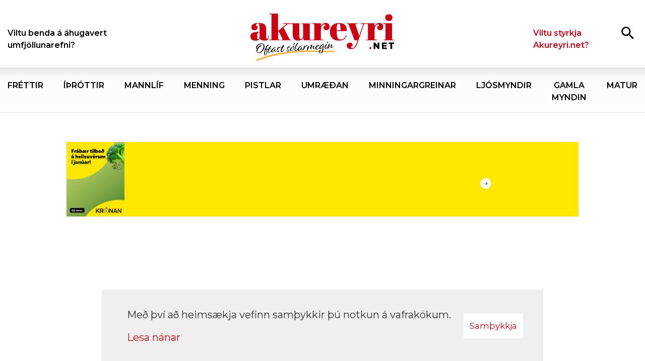

--- FILE ---
content_type: image/svg+xml
request_url: https://storage.googleapis.com/puls/images/kronan/badges/vegan_1.svg
body_size: 3639
content:
<svg width="200" height="200" viewBox="0 0 200 200" fill="none" xmlns="http://www.w3.org/2000/svg">
<g clip-path="url(#clip0_1110_33)">
<path d="M198.888 99.9998C198.888 154.615 154.615 198.887 100 198.887C45.3848 198.887 1.11255 154.615 1.11255 99.9998C1.11255 45.3846 45.3848 1.1123 100 1.1123C154.615 1.1123 198.888 45.3846 198.888 99.9998Z" fill="#91BB43"/>
<path d="M58.3647 150.791C58.6431 151.627 58.9654 152.74 59.1558 153.736H59.273C59.5074 152.74 59.7858 151.7 60.1081 150.821L66.056 132.684H71.1542L61.8221 158.995H56.5188L47.2307 132.684H52.4608L58.3647 150.791Z" fill="white"/>
<path d="M75.3294 147.994H84.0168C83.9729 145.518 82.42 143.73 79.9441 143.73C77.4683 143.73 75.7542 145.371 75.3147 147.994M85.9653 153.224L88.4411 155.89C87.0054 157.765 84.2512 159.245 80.4715 159.245C74.216 159.245 70.4216 155.304 70.4216 149.634C70.4216 143.965 74.172 139.951 79.9588 139.951C85.7455 139.951 88.6169 143.73 88.6169 148.799C88.6169 150.001 88.4118 150.748 88.4118 150.748H75.3294C75.7689 153.531 77.688 155.45 80.9843 155.45C83.6945 155.45 85.1742 154.176 85.9653 153.224Z" fill="white"/>
<path d="M99.795 150.103C102.066 150.147 103.545 148.828 103.589 146.88C103.589 144.932 102.11 143.613 99.8829 143.569C97.6414 143.569 96.1764 144.888 96.1764 146.836C96.1325 148.785 97.5682 150.103 99.8096 150.103M105.508 161.501C105.508 159.992 104.307 159.582 101.875 159.582H98.1249C95.2095 159.582 94.3012 160.417 94.3012 161.574C94.3012 163.098 95.8541 163.801 99.8829 163.801C103.912 163.801 105.508 163.039 105.508 161.486M110.021 161.281C110.021 164.387 107.662 167.302 99.8975 167.302C93.0413 167.302 89.9355 165.31 89.9355 162.321C89.9355 160.446 91.1368 159.171 93.1292 158.497C91.8547 157.78 91.0636 156.622 91.0636 155.069C91.0636 153.311 92.2649 152.154 93.7006 151.685C92.3528 150.455 91.591 148.814 91.591 146.821C91.591 142.719 94.9019 139.965 99.8389 139.965C101.875 139.965 103.633 140.405 104.981 141.196C106.3 140.522 106.812 138.808 106.812 136.684L110.563 137.636C110.563 140.786 108.292 142.426 106.768 142.734C107.691 143.818 108.16 145.21 108.16 146.807C108.16 150.909 104.849 153.707 99.8682 153.707C98.5937 153.707 97.4364 153.502 96.4402 153.194C95.4879 153.399 94.9605 153.795 94.9605 154.425C94.9605 155.509 96.0006 155.817 98.3153 155.817H102.461C107.003 155.817 110.035 157.618 110.035 161.281" fill="white"/>
<path d="M123.411 152.374V150.777H123.088C117.99 150.85 115.837 151.656 115.837 153.531C115.837 154.806 116.877 155.524 118.752 155.524C121.697 155.524 123.425 153.971 123.425 152.374M130.164 158.908C130.164 158.908 129.095 159.186 127.776 159.186C125.345 159.186 123.982 158.234 123.674 156.198C123.118 157.282 121.521 159.23 117.492 159.23C113.463 159.23 111.119 157.164 111.119 154.044C111.119 149.546 115.705 148.228 123.118 148.111H123.44V147.188C123.44 145.078 122.165 143.686 119.646 143.686C117.331 143.686 116.056 144.609 116.056 146.162C116.056 146.485 116.144 146.719 116.218 146.924L111.91 147.642C111.91 147.642 111.676 146.88 111.676 145.884C111.676 142.339 114.753 139.951 119.807 139.951C125.183 139.951 128.187 142.734 128.187 147.32V153.941C128.187 154.894 128.509 155.216 129.3 155.216C129.534 155.216 129.783 155.172 129.974 155.143L130.179 158.922L130.164 158.908Z" fill="white"/>
<path d="M150.894 147.437V158.996H146.03V148.111C146.03 145.679 144.756 144.082 142.368 144.082C139.262 144.082 137.855 146.865 137.855 149.224V158.996H132.992V140.17L136.742 140.009C137.094 141.328 137.343 143.276 137.343 144.111H137.46C138.412 141.841 140.331 139.921 143.759 139.921C148.389 139.921 150.894 143.071 150.894 147.422" fill="white"/>
<path d="M158.937 40.1694C92.338 46.9524 91.8253 100.776 92.382 111.398C88.2947 61.4266 42.4841 61.4852 42.4841 61.4852C35.4082 109.684 67.6089 123.923 83.7532 128.025C80.8085 113.727 74.1135 92.2209 59.5074 80.662C59.5074 80.662 80.955 83.0207 92.1622 118.928C104.629 72.8536 135.878 68.6051 135.878 68.6051C114.489 85.5258 107.12 112.907 104.615 128.436C156.695 117.946 158.952 40.1694 158.952 40.1694" fill="white"/>
</g>
<defs>
<clipPath id="clip0_1110_33">
<rect width="586" height="586" fill="white" transform="translate(-193 -193)"/>
</clipPath>
</defs>
</svg>


--- FILE ---
content_type: image/svg+xml
request_url: https://www.akureyri.net/static/themes/2020/images/logo.svg
body_size: 4462
content:
<svg width="286" height="99" viewBox="0 0 286 99" fill="none" xmlns="http://www.w3.org/2000/svg"><path d="M16.15 36.3h2.002v-5.452c0-4.448-.286-7.461-.715-9.04-.428-1.578-1.429-2.295-2.858-2.295-.858 0-1.572.287-2.287.717-.715.43-1 1.005-1 1.866 0 .86.142 1.578.428 2.295h1.715c.43 1.005.572 2.153.572 3.587 0 1.435-.572 2.583-1.715 3.587-1.144 1.005-2.716 1.579-4.43 1.579-4.003 0-6.004-2.01-6.004-5.883 0-5.74 4.86-8.609 14.722-8.609 5.574 0 9.433 1.005 11.577 2.87C30.3 23.387 31.3 26.974 31.3 31.996v14.348c0 2.439.715 3.73 2.001 3.73 1.573 0 2.573-2.44 2.859-7.317h1c-.142 4.16-1 7.03-2.286 8.608-1.43 1.578-3.574 2.296-6.718 2.296-5.574 0-8.862-1.722-9.72-5.165-.57 1.721-1.571 3.156-2.715 4.017-1.286.861-3.001 1.291-5.288 1.291C3.43 53.804 0 50.934 0 45.196c0-3.3 1.286-5.596 4.002-6.887C6.575 37.017 10.72 36.3 16.151 36.3zm-2.429 13.487c.286.717.715 1.004 1.43 1.004.714 0 1.429-.574 2-1.865.572-1.148 1-2.87 1-5.022v-6.6h-.428c-2.858 0-4.288 2.153-4.288 6.457v1.148c-.143 2.582 0 4.16.286 4.878zm47.167 3.157v-1.292h3.287l-8.004-16.356-1.286.287v16.07h3.287v1.29H37.876v-1.29h3.86V1.29H37.59V0h17.152v34.291l1.143-.43 15.865-13.2h-6.575V19.37H79.04v1.29h-4.86l-8.433 7.175 12.15 23.817h2.572v1.291H60.888zm60.601 0h-16.008l-.714-5.166c-.715 1.866-1.858 3.3-3.288 4.305-1.429 1.004-3.716 1.578-6.574 1.578-7.29 0-10.863-3.874-10.863-11.765V20.66H80.04v-1.292h17.008v24.248c0 2.87.144 4.735.572 5.596.429.86 1.144 1.291 2.43 1.291 1.286 0 2.287-.717 3.144-2.152 1.001-1.435 1.43-3.443 1.43-6.026V20.804h-3.288v-1.291h16.294v32.14h3.859v1.29zm24.87-31.566c-1.715 0-3.288 1.148-4.574 3.444-1.286 2.295-2.001 4.878-2.001 8.034v18.796h5.003v1.291h-21.869v-1.29h3.86V20.66h-3.86v-1.29h17.009v6.743c.572-2.44 1.715-4.304 3.573-5.596 1.715-1.29 3.716-2.008 5.86-2.008s4.002.574 5.432 1.865c1.429 1.291 2.143 3.013 2.143 5.309 0 2.295-.571 4.017-1.572 5.308-1 1.292-2.572 1.865-4.716 1.865s-3.717-.717-4.717-2.152c-1.001-1.434-1.143-3.3-.429-5.882h2.573c1-2.296.429-3.444-1.715-3.444zm15.865 27.548c-3.002-3.156-4.574-7.46-4.574-13.056 0-5.596 1.715-9.9 5.146-12.77 3.43-3.013 7.718-4.448 13.006-4.448 10.577 0 15.722 5.309 15.293 16.07h-19.867v2.726c0 4.591.572 8.035 1.716 10.474 1.143 2.295 3.144 3.587 6.145 3.587 5.432 0 9.005-2.87 10.72-8.752l1.286.143c-.857 3.444-2.429 6.026-4.859 7.891-2.287 1.866-5.86 2.87-10.434 2.87-6.003 0-10.577-1.578-13.578-4.735zm9.147-15.639h7.29v-3.444c0-3.873-.286-6.456-.715-7.747-.429-1.435-1.286-2.152-2.716-2.152-1.429 0-2.286.717-3.001 2.152-.715 1.434-1.001 4.017-1.001 7.604v3.587h.143zm20.153-12.627v-1.29h20.439v1.29h-3.859l7.718 23.388 8.147-23.387h-4.717v-1.292h9.862v1.292h-3.573l-13.149 38.022c-1.573 4.447-3.288 7.46-5.146 9.326-1.858 1.721-4.288 2.582-7.003 2.582-2.716 0-5.003-.574-6.575-1.865s-2.43-2.87-2.43-4.878c0-2.009.572-3.444 1.572-4.448 1.001-1.004 2.43-1.578 4.145-1.578 3.859 0 5.86 1.578 5.86 4.878 0 .717-.142 1.578-.428 2.583h-2.43c-.429 1.147-.429 2.008-.143 2.726.286.717.858 1.004 1.858 1.004 1.858 0 3.573-1.004 5.145-2.87 1.43-1.865 2.859-4.878 4.288-8.752l1.573-4.304h-6.146L194.383 20.66h-2.859zm61.317.718c-1.715 0-3.288 1.148-4.574 3.444-1.286 2.295-2.001 4.878-2.001 8.034v18.796h5.002v1.291H229.4v-1.29h3.859V20.66H229.4v-1.29h17.009v6.743c.572-2.44 1.715-4.304 3.573-5.596 1.715-1.29 3.716-2.008 5.86-2.008s4.002.574 5.431 1.865c1.43 1.291 2.144 3.013 2.144 5.309 0 2.295-.571 4.017-1.572 5.308-1 1.292-2.573 1.865-4.716 1.865-2.144 0-3.717-.717-4.717-2.152-1.001-1.434-1.144-3.3-.429-5.882h2.573c.857-2.296.429-3.444-1.715-3.444zm11.005-2.008h17.152v32.282H285v1.291h-20.868v-1.29h3.859V20.66h-4.145v-1.29zm10.577-4.879c-2.43 0-4.288-.574-5.288-1.865-1.001-1.291-1.573-2.87-1.573-4.735 0-1.865.572-3.443 1.715-4.591 1.144-1.291 2.859-1.865 5.289-1.865 2.287 0 4.145.574 5.288 1.722 1.287 1.147 1.858 2.726 1.858 4.734 0 2.009-.571 3.73-1.715 4.879-1.286 1.147-3.144 1.721-5.574 1.721zm-37.876 55.383c-.429-.43-.572-.86-.572-1.435 0-.574.143-1.148.572-1.434.429-.431.857-.575 1.429-.575.572 0 1.001.144 1.429.574.429.43.572.861.572 1.435 0 .574-.143 1.148-.572 1.435-.428.43-.857.574-1.429.574-.572 0-1.143-.287-1.429-.574z" fill="#CF000F"/><path d="M255.842 57.391v12.913h-2.858l-5.289-6.887v6.887h-3.287V57.391h2.859l5.288 6.887v-6.887h3.287zm14.865 10.044v2.87h-9.719V57.39h9.433v2.87h-6.146v2.152h5.431v2.726h-5.431v2.296h6.432zm7.146-7.175h-3.716v-2.869H285v2.87h-3.717v10.043h-3.43V60.261z" fill="#000"/><path d="M14.007 94.05c37.59-15.352 78.61-18.365 118.916-18.078 11.578.144 23.012.43 34.589.861 1.001 0 .429-1.004.143-1.434-.572-.718-1.572-1.292-2.43-1.292-40.449-1.291-81.612-2.152-121.203 7.03-11.149 2.583-22.154 6.027-32.73 10.331-1.43.43 1.571 3.157 2.715 2.583z" fill="#F9B233"/><path d="M12.72 70.664c-.428-.144-1.572-.861-1.715-2.726-.285-4.018 5.432-8.322 10.291-8.609 4.002-.287 6.432 1.722 6.718 5.452.286 4.878-4.86 13.344-10.72 13.63-2.858.144-5.002-1.721-5.145-4.304 0-1.004.143-2.295.572-3.443zm-.142-1.579c0 .574.143 1.005.286 1.292 1.572-3.874 5.43-7.174 7.432-7.318 1.143-.143 2 .718 2 1.148 0 .144-.142.144-.142.144-3.002.143-8.719 6.026-8.433 10.617.143 1.865 1.286 2.726 3.002 2.583 4.716-.287 9.719-8.466 9.29-13.63-.143-2.296-1.43-3.588-3.86-3.444-4.001 0-9.861 4.017-9.575 8.608zm23.154 1.005c.286-.861.715-1.722 1.143-2.44 1.144-2.151 2.144-3.443 2.859-3.443.429 0 1.143.574 1.143.861 0 .144-.143.287-.428.717-1.144 1.579-1.858 2.87-2.573 4.161 1.43-.287 2.43-.717 3.144-1.147.286-.144.43-.288.572-.288.143 0 .143 0 .143.144s-.143.287-.286.43c-.857.718-2.43 1.435-4.145 1.866-.857 2.008-1.143 3.443-1.143 4.59 0 .862.429 1.292 1.143 1.292 1.43-.143 3.716-3.156 4.574-4.448.143-.287.286-.287.286-.287s.143 0 .143.144c0 .143-.143.287-.143.43-1.144 2.153-3.288 5.022-5.289 5.166-1.143 0-2.144-.718-2.286-2.44 0-1.004.142-2.439.714-3.873-.429 0-.857.143-1.286.143h-2.001c.715.86 1.143 2.009 1.286 3.587.143 3.587-1.858 7.604-3.716 7.604-.857 0-2.287-.717-2.43-3.156-.143-2.152.715-5.309 1.715-8.465-.285 0-.428-.144-.571-.144-.286-.143-.572-.717-.43-1.435.43.144 1.001.287 1.43.287 1.715-4.304 4.145-8.178 5.717-8.322.572 0 1.144.431 1.144.718 0 .143-.143.143-.429.43-1.143.861-3.144 3.874-4.717 7.461 1.287.144 2.43.144 3.574.144.428-.287.857-.287 1.143-.287zm-6.003 11.909c1 0 2.43-3.444 2.287-6.744-.143-2.152-.572-3.444-1.144-4.017h-.285c-1.144 2.87-2.001 6.026-1.858 8.752.142 1.722.714 2.009 1 2.009z" fill="#000"/><path d="M49.882 67.65c-3.287.144-7.003 5.166-6.86 7.318 0 .574.285.718.571.718.715 0 2.43-1.866 4.145-4.161.858-1.148.858-1.435 1-1.435.287 0 .858.574 1.001 1.004 0 .574-1.286 1.865-1.143 3.013 0 .718.429.861.857.861 1.572-.143 3.288-2.583 3.86-3.443.142-.287.285-.287.285-.287.143 0 .143 0 .143.143 0 .144 0 .144-.143.43-.714 1.435-2.715 3.874-4.573 4.018-1.001 0-1.716-.574-1.859-1.578 0-.43 0-.718.143-1.148-1.286 1.865-3.144 3.73-4.573 3.73-.715 0-1.573-.43-1.573-1.721-.142-3.157 4.431-8.035 8.004-8.179.858 0 1.287.144 1.573.574.143.144 0 .43-.143.287-.286-.143-.572-.143-.715-.143z" fill="#000"/><path d="M59.458 67.794c0 .144 0 .287-.143.287s-.428-.287-1.286-.143c-1.572.143-3.573 1.004-3.43 3.013.143 1.721 2 2.152 2.144 3.73 0 1.004-.572 1.722-1.715 1.865-1.716.144-2.86-1.578-2.86-2.295 0-.287 0-.287.144-.287.143 0 .143.143.143.143.429.718 1.286 1.148 2 1.148.715 0 1.001-.574.858-1.004-.143-1.579-2.144-2.296-2.287-4.161-.142-2.152 2.43-3.587 4.002-3.587 1.716-.287 2.43.86 2.43 1.291zm3.288 7.318c1.429-.144 3.716-3.157 4.573-4.448.143-.287.286-.287.286-.287.143 0 .143 0 .143.143 0 .144-.143.287-.143.43-1.143 2.153-3.287 5.166-5.288 5.31-1.144 0-2.144-.718-2.287-2.583-.143-1.579.715-3.874 1.858-6.313h-.143c-1.286.143-1.715-.718-1.715-1.005 0-.143 0-.143.143-.143s.429.287 1.286.143c.286 0 .715 0 1-.143l.287-.43c1.143-2.153 2.144-3.444 2.858-3.444.429 0 1.144.574 1.144.86 0 .144-.143.288-.43.718-.428.718-.857 1.291-1.285 2.009.571-.144 1-.144 1.429-.144.714 0 1.143 0 1.143.287 0 .144-.286.43-.429.43h-.714c-.715 0-1.287.288-2.001.431-2.001 3.3-2.716 5.883-2.716 7.318-.143.574.286.86 1 .86zm16.294-8.466c0 .144 0 .287-.144.287-.142 0-.428-.287-1.286-.143-1.572.143-3.573 1.004-3.43 3.013.143 1.722 2 2.152 2.144 3.73 0 1.005-.572 1.722-1.715 1.865-1.716.144-2.859-1.578-2.859-2.295 0-.287 0-.287.143-.287s.143.143.143.143c.429.718 1.286 1.148 2 1.148.715 0 1.001-.574.858-1.004-.143-1.578-2.144-2.296-2.286-4.161-.143-2.152 2.43-3.587 4.002-3.587 1.715-.287 2.43.717 2.43 1.291zm7.86-.717c.143 3.3-3.43 8.178-6.145 8.465-1.144.144-2.43-.717-2.43-2.296-.143-2.295 2.43-5.021 4.716-5.739.286-.143.572-.143.715-.143.286 0 .286.143.286.287 0 .143-.143.287-.429.43-1.858 1.148-3.43 3.73-3.287 5.596 0 .717.429 1.148 1 1.148 1.858-.144 4.431-4.305 4.145-7.174 0-1.148-.572-1.435-1.143-1.435-.572 0-1 .43-1.287.718l-.142-.144c0-.43.857-1.291 2-1.435 1.144-.43 1.859.287 2.001 1.722zm1.001-5.74c-.858.862-1.715 1.866-2.001 2.297-.286.43-.715.286-.715 0 0-.287 0-.574.286-1.292.715-2.009 1.287-2.726 1.858-2.726.572 0 1.144.861 1 1.148.144 0 0 .143-.428.574zm2.429 13.057c1.287-.143 3.43-3.013 4.288-4.447.143-.288.286-.288.286-.288.143 0 .143 0 .143.144s-.143.287-.143.43c-1.143 2.153-3.144 5.166-5.145 5.166-1.144 0-2.001-.718-2.144-2.44-.143-2.726 1.43-7.317 3.144-10.186 1.144-2.01 2.001-3.444 3.145-3.444.715 0 1.143.43 1.143.574 0 .143-.286.143-.571.43-.715.718-1.43 1.435-2.144 2.87-1.715 2.87-3.43 7.604-3.288 10.044.43.717.715 1.147 1.287 1.147z" fill="#000"/><path d="M102.48 64.494c-3.288.144-7.004 5.165-6.86 7.318 0 .573.285.717.57.717.716 0 2.43-1.865 4.146-4.16.857-1.149.857-1.436 1-1.436.286 0 .858.574 1.001 1.005 0 .574-1.287 1.865-1.144 3.013 0 .717.429.86.858.86 1.572-.143 3.287-2.582 3.859-3.443.143-.287.286-.287.286-.287.143 0 .143 0 .143.144 0 .143 0 .143-.143.43-.715 1.435-2.716 3.874-4.574 4.017-1 0-1.715-.573-1.858-1.578 0-.43 0-.717.143-1.148-1.286 1.866-3.144 3.73-4.574 3.73-.714 0-1.572-.43-1.572-1.72-.143-3.157 4.43-8.036 8.004-8.18.858 0 1.286.144 1.572.575.143.143 0 .43-.143.287-.286-.144-.571-.144-.714-.144z" fill="#000"/><path d="M106.339 63.777c.572 0 1.572.287 1.572 1.148 0 .43-.143 1.434-.857 3.3 1.715-3.013 2.858-5.31 4.43-5.453 1.287-.143 1.858 1.148 1.858 1.435 0 .144 0 .144-.143.144-.142 0-.428-.287-1-.144-1.143 0-3.002 1.148-4.86 4.592-1.286 2.439-1.286 3.73-1.858 3.73-.428 0-1.143-.574-1.143-.86 0-.431.572-1.58 1.143-3.588.572-2.009.572-3.156.572-3.443 0-.574-.143-.43-.143-.574.143-.287.143-.287.429-.287zm19.152 4.734c0 .861.429 1.005 1.001 1.005 1.286-.144 2.715-2.009 3.144-2.726.143-.287.286-.287.286-.287.143 0 .143 0 .143.143 0 .144-.143.287-.143.43-.572 1.149-2.43 3.3-4.002 3.444-1.143 0-2.001-.574-2.001-1.722-.143-1.865 1.001-3.3 1.001-3.874 0-.143 0-.143-.143-.143-.429 0-3.288 3.3-4.145 5.022-.286.574-.429 1.004-.715 1.148-.286 0-1.143-.287-1.286-1.435-.143-1.865 2.001-5.596 1.858-6.6 0-.144-.143-.287-.143-.287-.715 0-3.573 3.73-5.146 6.313-1.143 2.009-1.715 3.73-2.286 3.73-.429 0-1.001-.574-1.001-1.147-.143-1.292 2.001-4.735 2.001-6.887 0-.287 0-.287.286-.287.429 0 1.286.43 1.286 1.29 0 .575-.286 1.723-.571 2.44 2.715-3.874 4.716-6.313 6.146-6.457.714 0 1.429.431 1.429 1.292.143 1.435-2.287 4.735-2.287 6.456.858-1.434 3.859-5.595 5.574-5.739.572 0 .858.43 1.001.861-.143 1.005-1.43 2.152-1.287 4.017z" fill="#000"/><path d="M134.781 61.768c1.287-.143 1.859.43 1.859 1.148.142 1.291-2.287 3.443-5.432 4.304-.143.574-.286 1.291-.286 1.722 0 .86.429 1.148 1.43 1.148 2.287-.144 4.859-2.87 5.717-4.018.143-.287.286-.287.286-.287.143 0 .143 0 .143.144 0 .143 0 .143-.143.43-1.001 1.579-3.859 4.592-6.575 4.735-1.715.144-2.716-.717-2.859-2.439-.143-3.013 3.431-6.744 5.86-6.887zm.429.717c-1.286.144-3.001 2.296-3.859 4.448 2.43-.86 4.288-3.156 4.145-4.017 0-.43-.143-.574-.286-.43z" fill="#000"/><path d="M143.5 66.216a1.98 1.98 0 00-.429.574c-1.429 1.722-3.287 3.443-4.716 3.587-.715 0-1.572-.43-1.572-1.722-.143-3.156 4.287-8.035 7.718-8.178.857 0 1.429.287 1.715.574.143.143 0 .43-.143.287-.143 0-.572-.144-.715-.144-3.144.144-6.717 5.165-6.574 7.174 0 .574.285.718.571.718.715 0 2.859-1.579 4.431-4.161.858-1.292 1.572-2.296 1.858-2.44.429 0 .715.288.715.43 0 .288-1.001 1.58-1.43 3.588-.142 1.148-.285 2.87-.428 5.165-.143 3.157-1.573 6.887-5.003 7.03-2.287.144-3.573-.717-3.716-2.582-.143-1.722 1.572-3.444 3.43-4.304.286-.144.429-.144.429-.144.286 0 .429 0 .429.287 0 .144-.143.287-.429.43-1.429.861-2.43 2.583-2.43 4.018 0 1.004.715 1.722 1.715 1.578 2.43-.143 3.717-3.73 3.86-6.743.142-1.435.142-2.726.285-3.444.143-.574.286-1.148.429-1.578zm5.574 3.73c-1 0-1.858-.574-2.001-2.295-.143-1.865 2.144-6.744 3.431-6.744.428 0 1 .574 1.143.718 0 .143-.143.287-.429.717-2.001 2.87-2.572 4.448-2.572 5.596 0 .574.285.86.857.86 1.572-.143 3.287-2.582 3.859-3.586.143-.287.286-.287.286-.287.143 0 .143 0 .143.143 0 .144-.143.287-.143.43-.715 1.579-2.716 4.448-4.574 4.448zm5.003-12.626c.143-.43-.429-1.004-.858-1.148-.571-.143-1.286.861-1.429 1.722 0 .574.429 1.005.858 1.005.428.143 1.286-.861 1.429-1.579z" fill="#000"/><path d="M156.221 60.19c.429 0 1.143.574 1.143 1.004 0 .144-.143.287-.429.717-.857 1.435-2.001 3.874-2.572 5.883 1.858-3.013 4.716-6.313 6.431-6.456.572 0 1.287.286 1.43 1.147 0 1.005-1.144 2.583-1.144 3.73 0 .718.429.862.858.862 1.286-.144 2.573-1.865 3.001-2.583.143-.287.286-.287.286-.287.143 0 .143 0 .143.144 0 .143-.143.287-.143.43-.571 1.148-2.43 3.3-4.002 3.444-1.143 0-2.001-.574-2.001-1.579-.143-1.291 1.287-3.3 1.287-3.874 0-.143-.143-.287-.286-.287-.715 0-3.431 2.153-6.003 7.318-.143.143-.143.287-.286.287-.286 0-1.144-.287-1.144-1.148-.142-1.578 2.001-8.609 3.431-8.752z" fill="#000"/></svg>